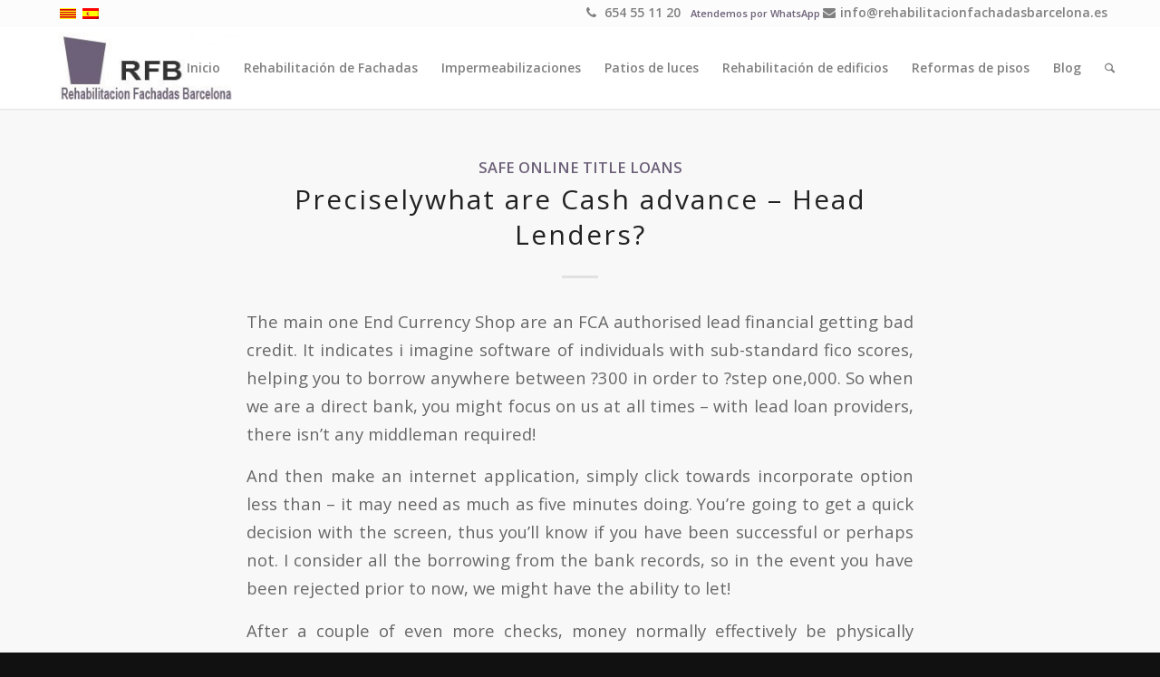

--- FILE ---
content_type: text/html; charset=UTF-8
request_url: https://rehabilitacionfachadasbarcelona.es/blog/category/safe-online-title-loans-2/
body_size: 16988
content:
<!DOCTYPE html>
<html lang="es-ES" prefix="og: http://ogp.me/ns#" class="html_stretched responsive av-preloader-disabled av-default-lightbox  html_header_top html_logo_left html_main_nav_header html_menu_right html_slim html_header_sticky html_header_shrinking_disabled html_header_topbar_active html_mobile_menu_phone html_disabled html_header_searchicon html_content_align_center html_header_unstick_top_disabled html_header_stretch_disabled html_minimal_header html_minimal_header_shadow html_elegant-blog html_entry_id_50929 av-no-preview ">
<head>
<meta charset="UTF-8" />


<!-- mobile setting -->
<meta name="viewport" content="width=device-width, initial-scale=1, maximum-scale=1">

<!-- Scripts/CSS and wp_head hook -->
<title>safe online title loans Archives | Rehabilitación de fachadas en Barcelona</title>
<link rel="alternate" hreflang="es" href="https://rehabilitacionfachadasbarcelona.es/blog/category/safe-online-title-loans-2/" />

<!-- This site is optimized with the Yoast SEO Premium plugin v7.0.3 - https://yoast.com/wordpress/plugins/seo/ -->
<meta name="robots" content="noindex,follow"/>
<meta property="og:locale" content="es_ES" />
<meta property="og:type" content="object" />
<meta property="og:title" content="safe online title loans Archives | Rehabilitación de fachadas en Barcelona" />
<meta property="og:url" content="https://rehabilitacionfachadasbarcelona.es/blog/category/safe-online-title-loans-2/" />
<meta property="og:site_name" content="Rehabilitación de fachadas en Barcelona" />
<script type='application/ld+json'>{"@context":"https:\/\/schema.org","@type":"Organization","url":"https:\/\/rehabilitacionfachadasbarcelona.es\/","sameAs":[],"@id":"#organization","name":"Rehabilitacion Fachadas en Barcelona","logo":"https:\/\/rehabilitacionfachadasbarcelona.es\/wp-content\/uploads\/2014\/01\/logo-rehabilitacion-fachadas-barcelona.jpg"}</script>
<!-- / Yoast SEO Premium plugin. -->

<link rel='dns-prefetch' href='//s0.wp.com' />
<link rel='dns-prefetch' href='//secure.gravatar.com' />
<link rel='dns-prefetch' href='//s.w.org' />
<link rel="alternate" type="application/rss+xml" title="Rehabilitación de fachadas en Barcelona &raquo; Feed" href="https://rehabilitacionfachadasbarcelona.es/feed/" />
<link rel="alternate" type="application/rss+xml" title="Rehabilitación de fachadas en Barcelona &raquo; RSS de los comentarios" href="https://rehabilitacionfachadasbarcelona.es/comments/feed/" />
<link rel="alternate" type="application/rss+xml" title="Rehabilitación de fachadas en Barcelona &raquo; safe online title loans RSS de la categoría" href="https://rehabilitacionfachadasbarcelona.es/blog/category/safe-online-title-loans-2/feed/" />

<!-- google webfont font replacement -->
<link rel='stylesheet' id='avia-google-webfont' href='//fonts.googleapis.com/css?family=Open+Sans:400,600%7CCaveat:400,700' type='text/css' media='all'/> 
		<script type="text/javascript">
			window._wpemojiSettings = {"baseUrl":"https:\/\/s.w.org\/images\/core\/emoji\/11\/72x72\/","ext":".png","svgUrl":"https:\/\/s.w.org\/images\/core\/emoji\/11\/svg\/","svgExt":".svg","source":{"concatemoji":"https:\/\/rehabilitacionfachadasbarcelona.es\/wp-includes\/js\/wp-emoji-release.min.js?ver=4.9.20"}};
			!function(e,a,t){var n,r,o,i=a.createElement("canvas"),p=i.getContext&&i.getContext("2d");function s(e,t){var a=String.fromCharCode;p.clearRect(0,0,i.width,i.height),p.fillText(a.apply(this,e),0,0);e=i.toDataURL();return p.clearRect(0,0,i.width,i.height),p.fillText(a.apply(this,t),0,0),e===i.toDataURL()}function c(e){var t=a.createElement("script");t.src=e,t.defer=t.type="text/javascript",a.getElementsByTagName("head")[0].appendChild(t)}for(o=Array("flag","emoji"),t.supports={everything:!0,everythingExceptFlag:!0},r=0;r<o.length;r++)t.supports[o[r]]=function(e){if(!p||!p.fillText)return!1;switch(p.textBaseline="top",p.font="600 32px Arial",e){case"flag":return s([55356,56826,55356,56819],[55356,56826,8203,55356,56819])?!1:!s([55356,57332,56128,56423,56128,56418,56128,56421,56128,56430,56128,56423,56128,56447],[55356,57332,8203,56128,56423,8203,56128,56418,8203,56128,56421,8203,56128,56430,8203,56128,56423,8203,56128,56447]);case"emoji":return!s([55358,56760,9792,65039],[55358,56760,8203,9792,65039])}return!1}(o[r]),t.supports.everything=t.supports.everything&&t.supports[o[r]],"flag"!==o[r]&&(t.supports.everythingExceptFlag=t.supports.everythingExceptFlag&&t.supports[o[r]]);t.supports.everythingExceptFlag=t.supports.everythingExceptFlag&&!t.supports.flag,t.DOMReady=!1,t.readyCallback=function(){t.DOMReady=!0},t.supports.everything||(n=function(){t.readyCallback()},a.addEventListener?(a.addEventListener("DOMContentLoaded",n,!1),e.addEventListener("load",n,!1)):(e.attachEvent("onload",n),a.attachEvent("onreadystatechange",function(){"complete"===a.readyState&&t.readyCallback()})),(n=t.source||{}).concatemoji?c(n.concatemoji):n.wpemoji&&n.twemoji&&(c(n.twemoji),c(n.wpemoji)))}(window,document,window._wpemojiSettings);
		</script>
		<style type="text/css">
img.wp-smiley,
img.emoji {
	display: inline !important;
	border: none !important;
	box-shadow: none !important;
	height: 1em !important;
	width: 1em !important;
	margin: 0 .07em !important;
	vertical-align: -0.1em !important;
	background: none !important;
	padding: 0 !important;
}
</style>
<link rel='stylesheet' id='dcwp_plugin_admin_dcscf_css-css'  href='https://rehabilitacionfachadasbarcelona.es/wp-content/plugins/slick-contact-forms/css/admin.css?ver=4.9.20' type='text/css' media='all' />
<link rel='stylesheet' id='contact-form-7-css'  href='https://rehabilitacionfachadasbarcelona.es/wp-content/plugins/contact-form-7/includes/css/styles.css?ver=5.1.1' type='text/css' media='all' />
<link rel='stylesheet' id='wpml-legacy-dropdown-0-css'  href='https://rehabilitacionfachadasbarcelona.es/wp-content/plugins/sitepress-multilingual-cms/templates/language-switchers/legacy-dropdown/style.css?ver=1' type='text/css' media='all' />
<style id='wpml-legacy-dropdown-0-inline-css' type='text/css'>
.wpml-ls-statics-shortcode_actions, .wpml-ls-statics-shortcode_actions .wpml-ls-sub-menu, .wpml-ls-statics-shortcode_actions a {border-color:#EEEEEE;}.wpml-ls-statics-shortcode_actions a {color:#444444;background-color:#ffffff;}.wpml-ls-statics-shortcode_actions a:hover,.wpml-ls-statics-shortcode_actions a:focus {color:#000000;background-color:#eeeeee;}.wpml-ls-statics-shortcode_actions .wpml-ls-current-language>a {color:#444444;background-color:#ffffff;}.wpml-ls-statics-shortcode_actions .wpml-ls-current-language:hover>a, .wpml-ls-statics-shortcode_actions .wpml-ls-current-language>a:focus {color:#000000;background-color:#eeeeee;}
</style>
<link rel='stylesheet' id='wpml-legacy-post-translations-0-css'  href='https://rehabilitacionfachadasbarcelona.es/wp-content/plugins/sitepress-multilingual-cms/templates/language-switchers/legacy-post-translations/style.css?ver=1' type='text/css' media='all' />
<style id='wpml-legacy-post-translations-0-inline-css' type='text/css'>
#lang_sel img, #lang_sel_list img, #lang_sel_footer img { display: inline; }
</style>
<link rel='stylesheet' id='avia-wpml-css'  href='https://rehabilitacionfachadasbarcelona.es/wp-content/themes/enfold/config-wpml/wpml-mod.css?ver=4.9.20' type='text/css' media='all' />
<link rel='stylesheet' id='avia-grid-css'  href='https://rehabilitacionfachadasbarcelona.es/wp-content/themes/enfold/css/grid.css?ver=2' type='text/css' media='all' />
<link rel='stylesheet' id='avia-base-css'  href='https://rehabilitacionfachadasbarcelona.es/wp-content/themes/enfold/css/base.css?ver=2' type='text/css' media='all' />
<link rel='stylesheet' id='avia-layout-css'  href='https://rehabilitacionfachadasbarcelona.es/wp-content/themes/enfold/css/layout.css?ver=2' type='text/css' media='all' />
<link rel='stylesheet' id='avia-scs-css'  href='https://rehabilitacionfachadasbarcelona.es/wp-content/themes/enfold/css/shortcodes.css?ver=2' type='text/css' media='all' />
<link rel='stylesheet' id='avia-popup-css-css'  href='https://rehabilitacionfachadasbarcelona.es/wp-content/themes/enfold/js/aviapopup/magnific-popup.css?ver=1' type='text/css' media='screen' />
<link rel='stylesheet' id='avia-media-css'  href='https://rehabilitacionfachadasbarcelona.es/wp-content/themes/enfold/js/mediaelement/skin-1/mediaelementplayer.css?ver=1' type='text/css' media='screen' />
<link rel='stylesheet' id='avia-print-css'  href='https://rehabilitacionfachadasbarcelona.es/wp-content/themes/enfold/css/print.css?ver=1' type='text/css' media='print' />
<link rel='stylesheet' id='avia-dynamic-css'  href='https://rehabilitacionfachadasbarcelona.es/wp-content/uploads/dynamic_avia/enfold_child.css?ver=63f361788a13e' type='text/css' media='all' />
<link rel='stylesheet' id='avia-custom-css'  href='https://rehabilitacionfachadasbarcelona.es/wp-content/themes/enfold/css/custom.css?ver=2' type='text/css' media='all' />
<link rel='stylesheet' id='avia-style-css'  href='https://rehabilitacionfachadasbarcelona.es/wp-content/themes/enfold-child/style.css?ver=2' type='text/css' media='all' />
<link rel='stylesheet' id='jetpack_css-css'  href='https://rehabilitacionfachadasbarcelona.es/wp-content/plugins/jetpack/css/jetpack.css?ver=6.9.2' type='text/css' media='all' />
<script>if (document.location.protocol != "https:") {document.location = document.URL.replace(/^http:/i, "https:");}</script><script type='text/javascript' src='https://rehabilitacionfachadasbarcelona.es/wp-includes/js/jquery/jquery.js?ver=1.12.4'></script>
<script type='text/javascript' src='https://rehabilitacionfachadasbarcelona.es/wp-includes/js/jquery/jquery-migrate.min.js?ver=1.4.1'></script>
<script type='text/javascript' src='https://rehabilitacionfachadasbarcelona.es/wp-content/plugins/slick-contact-forms/js/jquery.slick.contact.1.3.2.js?ver=4.9.20'></script>
<script type='text/javascript' src='https://rehabilitacionfachadasbarcelona.es/wp-content/plugins/sitepress-multilingual-cms/templates/language-switchers/legacy-dropdown/script.js?ver=1'></script>
<script type='text/javascript' src='https://rehabilitacionfachadasbarcelona.es/wp-content/themes/enfold/js/avia-compat.js?ver=2'></script>
<script type='text/javascript'>
var mejsL10n = {"language":"es","strings":{"mejs.install-flash":"Est\u00e1s usando un navegador que no tiene Flash activo o instalado. Por favor, activa el componente del reproductor Flash o descarga la \u00faltima versi\u00f3n desde https:\/\/get.adobe.com\/flashplayer\/","mejs.fullscreen-off":"Salir de pantalla completa","mejs.fullscreen-on":"Ver en pantalla completa","mejs.download-video":"Descargar v\u00eddeo","mejs.fullscreen":"Pantalla completa","mejs.time-jump-forward":["Saltar %1 segundo hacia adelante","Salta hacia adelante %1 segundos"],"mejs.loop":"Alternar bucle","mejs.play":"Reproducir","mejs.pause":"Pausa","mejs.close":"Cerrar","mejs.time-slider":"Control de tiempo","mejs.time-help-text":"Usa las teclas de direcci\u00f3n izquierda\/derecha para avanzar un segundo, y las flechas arriba\/abajo para avanzar diez segundos.","mejs.time-skip-back":["Saltar atr\u00e1s 1 segundo","Retroceder %1 segundos"],"mejs.captions-subtitles":"Pies de foto \/ Subt\u00edtulos","mejs.captions-chapters":"Cap\u00edtulos","mejs.none":"Ninguna","mejs.mute-toggle":"Desactivar sonido","mejs.volume-help-text":"Utiliza las teclas de flecha arriba\/abajo para aumentar o disminuir el volumen.","mejs.unmute":"Activar sonido","mejs.mute":"Silenciar","mejs.volume-slider":"Control de volumen","mejs.video-player":"Reproductor de v\u00eddeo","mejs.audio-player":"Reproductor de audio","mejs.ad-skip":"Saltar anuncio","mejs.ad-skip-info":["Saltar en 1 segundo","Saltar en %1 segundos"],"mejs.source-chooser":"Selector de origen","mejs.stop":"Parar","mejs.speed-rate":"Tasa de velocidad","mejs.live-broadcast":"Transmisi\u00f3n en vivo","mejs.afrikaans":"Africano","mejs.albanian":"Albano","mejs.arabic":"\u00c1rabe","mejs.belarusian":"Bielorruso","mejs.bulgarian":"B\u00falgaro","mejs.catalan":"Catal\u00e1n","mejs.chinese":"Chino","mejs.chinese-simplified":"Chino (Simplificado)","mejs.chinese-traditional":"Chino (Tradicional)","mejs.croatian":"Croata","mejs.czech":"Checo","mejs.danish":"Dan\u00e9s","mejs.dutch":"Neerland\u00e9s","mejs.english":"Ingl\u00e9s","mejs.estonian":"Estonio","mejs.filipino":"Filipino","mejs.finnish":"Fin\u00e9s","mejs.french":"Franc\u00e9s","mejs.galician":"Gallego","mejs.german":"Alem\u00e1n","mejs.greek":"Griego","mejs.haitian-creole":"Creole haitiano","mejs.hebrew":"Hebreo","mejs.hindi":"Indio","mejs.hungarian":"H\u00fangaro","mejs.icelandic":"Island\u00e9s","mejs.indonesian":"Indonesio","mejs.irish":"Irland\u00e9s","mejs.italian":"Italiano","mejs.japanese":"Japon\u00e9s","mejs.korean":"Coreano","mejs.latvian":"Let\u00f3n","mejs.lithuanian":"Lituano","mejs.macedonian":"Macedonio","mejs.malay":"Malayo","mejs.maltese":"Malt\u00e9s","mejs.norwegian":"Noruego","mejs.persian":"Persa","mejs.polish":"Polaco","mejs.portuguese":"Portugu\u00e9s","mejs.romanian":"Rumano","mejs.russian":"Ruso","mejs.serbian":"Serbio","mejs.slovak":"Eslovaco","mejs.slovenian":"Esloveno","mejs.spanish":"Espa\u00f1ol","mejs.swahili":"Swahili","mejs.swedish":"Sueco","mejs.tagalog":"Tagalo","mejs.thai":"Thai","mejs.turkish":"Turco","mejs.ukrainian":"Ukraniano","mejs.vietnamese":"Vietnamita","mejs.welsh":"Gal\u00e9s","mejs.yiddish":"Yiddish"}};
</script>
<script type='text/javascript' src='https://rehabilitacionfachadasbarcelona.es/wp-includes/js/mediaelement/mediaelement-and-player.min.js?ver=4.2.6-78496d1'></script>
<script type='text/javascript' src='https://rehabilitacionfachadasbarcelona.es/wp-includes/js/mediaelement/mediaelement-migrate.min.js?ver=4.9.20'></script>
<script type='text/javascript'>
/* <![CDATA[ */
var _wpmejsSettings = {"pluginPath":"\/wp-includes\/js\/mediaelement\/","classPrefix":"mejs-","stretching":"responsive"};
/* ]]> */
</script>
<link rel='https://api.w.org/' href='https://rehabilitacionfachadasbarcelona.es/wp-json/' />
<link rel="EditURI" type="application/rsd+xml" title="RSD" href="https://rehabilitacionfachadasbarcelona.es/xmlrpc.php?rsd" />
<link rel="wlwmanifest" type="application/wlwmanifest+xml" href="https://rehabilitacionfachadasbarcelona.es/wp-includes/wlwmanifest.xml" /> 
<meta name="generator" content="WordPress 4.9.20" />
<meta name="generator" content="WPML ver:3.6.3 stt:8,2;" />

<link rel='dns-prefetch' href='//v0.wordpress.com'/>
<link rel='dns-prefetch' href='//i0.wp.com'/>
<link rel='dns-prefetch' href='//i1.wp.com'/>
<link rel='dns-prefetch' href='//i2.wp.com'/>
<style type='text/css'>img#wpstats{display:none}</style><link rel="profile" href="https://gmpg.org/xfn/11" />
<link rel="alternate" type="application/rss+xml" title="Rehabilitación de fachadas en Barcelona RSS2 Feed" href="https://rehabilitacionfachadasbarcelona.es/feed/" />
<link rel="pingback" href="https://rehabilitacionfachadasbarcelona.es/xmlrpc.php" />
<!--[if lt IE 9]><script src="https://rehabilitacionfachadasbarcelona.es/wp-content/themes/enfold/js/html5shiv.js"></script><![endif]-->

		<style type="text/css">.recentcomments a{display:inline !important;padding:0 !important;margin:0 !important;}</style>
		<link rel="icon" href="https://i0.wp.com/rehabilitacionfachadasbarcelona.es/wp-content/uploads/2014/01/logo-rehabilitacion-fachadas-barcelona.jpg?fit=32%2C11&#038;ssl=1" sizes="32x32" />
<link rel="icon" href="https://i0.wp.com/rehabilitacionfachadasbarcelona.es/wp-content/uploads/2014/01/logo-rehabilitacion-fachadas-barcelona.jpg?fit=192%2C68&#038;ssl=1" sizes="192x192" />
<link rel="apple-touch-icon-precomposed" href="https://i0.wp.com/rehabilitacionfachadasbarcelona.es/wp-content/uploads/2014/01/logo-rehabilitacion-fachadas-barcelona.jpg?fit=180%2C64&#038;ssl=1" />
<meta name="msapplication-TileImage" content="https://i0.wp.com/rehabilitacionfachadasbarcelona.es/wp-content/uploads/2014/01/logo-rehabilitacion-fachadas-barcelona.jpg?fit=240%2C85&#038;ssl=1" />


<!--
Debugging Info for Theme support: 

Theme: Enfold
Version: 4.0.5
Installed: enfold
AviaFramework Version: 4.6
AviaBuilder Version: 0.9.5
- - - - - - - - - - -
ChildTheme: Enfold Child
ChildTheme Version: 1.0
ChildTheme Installed: enfold

ML:512-PU:20-PLA:15
WP:4.9.20
Updates: disabled
-->

<style type='text/css'>
@font-face {font-family: 'entypo-fontello'; font-weight: normal; font-style: normal;
src: url('https://rehabilitacionfachadasbarcelona.es/wp-content/themes/enfold/config-templatebuilder/avia-template-builder/assets/fonts/entypo-fontello.eot?v=3');
src: url('https://rehabilitacionfachadasbarcelona.es/wp-content/themes/enfold/config-templatebuilder/avia-template-builder/assets/fonts/entypo-fontello.eot?v=3#iefix') format('embedded-opentype'), 
url('https://rehabilitacionfachadasbarcelona.es/wp-content/themes/enfold/config-templatebuilder/avia-template-builder/assets/fonts/entypo-fontello.woff?v=3') format('woff'), 
url('https://rehabilitacionfachadasbarcelona.es/wp-content/themes/enfold/config-templatebuilder/avia-template-builder/assets/fonts/entypo-fontello.ttf?v=3') format('truetype'), 
url('https://rehabilitacionfachadasbarcelona.es/wp-content/themes/enfold/config-templatebuilder/avia-template-builder/assets/fonts/entypo-fontello.svg?v=3#entypo-fontello') format('svg');
} #top .avia-font-entypo-fontello, body .avia-font-entypo-fontello, html body [data-av_iconfont='entypo-fontello']:before{ font-family: 'entypo-fontello'; }

@font-face {font-family: 'lifestyles'; font-weight: normal; font-style: normal;
src: url('https://rehabilitacionfachadasbarcelona.es/wp-content/uploads/avia_fonts/lifestyles/lifestyles.eot');
src: url('https://rehabilitacionfachadasbarcelona.es/wp-content/uploads/avia_fonts/lifestyles/lifestyles.eot?#iefix') format('embedded-opentype'), 
url('https://rehabilitacionfachadasbarcelona.es/wp-content/uploads/avia_fonts/lifestyles/lifestyles.woff') format('woff'), 
url('https://rehabilitacionfachadasbarcelona.es/wp-content/uploads/avia_fonts/lifestyles/lifestyles.ttf') format('truetype'), 
url('https://rehabilitacionfachadasbarcelona.es/wp-content/uploads/avia_fonts/lifestyles/lifestyles.svg#lifestyles') format('svg');
} #top .avia-font-lifestyles, body .avia-font-lifestyles, html body [data-av_iconfont='lifestyles']:before{ font-family: 'lifestyles'; }
</style><link rel="stylesheet" href="https://maxcdn.bootstrapcdn.com/font-awesome/4.3.0/css/font-awesome.min.css">
	
<!-- Global site tag (gtag.js) - Google Analytics -->
<script async src="https://www.googletagmanager.com/gtag/js?id=UA-135474721-1"></script>
<script>
  window.dataLayer = window.dataLayer || [];
  function gtag(){dataLayer.push(arguments);}
  gtag('js', new Date());

  gtag('config', 'UA-135474721-1');
</script>

<script type='text/javascript' src='https://s3-eu-west-1.amazonaws.com/gandalf-optimiza/gandalf.js?ver=1.0.0'></script>	
	
	<script type='application/ld+json'> 
{
  "@context": "http://www.schema.org",
  "@type": "HomeAndConstructionBusiness",
  "name": "Rehabilitación Fachadas Barcelona - RFB",
  "url": "https://rehabilitacionfachadasbarcelona.es/",
  "logo": "https://rehabilitacionfachadasbarcelona.es/wp-content/uploads/2017/04/logo-rehabilitacionbarcelona-1.jpg",
  "image": "https://rehabilitacionfachadasbarcelona.es/wp-content/uploads/2016/05/rehabilitacion-fachadas-barcelona-1.jpg",
  "description": "RFB cuenta con los mejores especialistas del sector para la rebilitación de estructuras y de fachadas de cualquier tipo. Servicios al mejor precio",
  "address": {
    "@type": "PostalAddress",
    "addressLocality": "Barcelona",
    "addressRegion": "Barcelona",
    "addressCountry": "Spain"
  },
     "telephone": "652 538 190",
    "email": "info@rehabilitacionfachadasbarcelona.es"
  }
}
 </script>
	
	
</head>




<body data-rsssl=1 id="top" class="archive category category-safe-online-title-loans-2 category-2999 stretched open_sans " itemscope="itemscope" itemtype="https://schema.org/WebPage" >

	
	<div id='wrap_all'>

	
<header id='header' class='all_colors header_color light_bg_color  av_header_top av_logo_left av_main_nav_header av_menu_right av_slim av_header_sticky av_header_shrinking_disabled av_header_stretch_disabled av_mobile_menu_phone av_header_searchicon av_header_unstick_top_disabled av_minimal_header av_minimal_header_shadow av_bottom_nav_disabled  av_alternate_logo_active av_header_border_disabled'  role="banner" itemscope="itemscope" itemtype="https://schema.org/WPHeader" >

<a id="advanced_menu_toggle" href="#" aria-hidden='true' data-av_icon='' data-av_iconfont='entypo-fontello'></a><a id="advanced_menu_hide" href="#" 	aria-hidden='true' data-av_icon='' data-av_iconfont='entypo-fontello'></a>		<div id='header_meta' class='container_wrap container_wrap_meta  av_phone_active_right av_extra_header_active av_entry_id_50929'>
		
			      <div class='container'>
			      <nav class='sub_menu'  role="navigation" itemscope="itemscope" itemtype="https://schema.org/SiteNavigationElement" ><ul class='avia_wpml_language_switch avia_wpml_language_switch_extra'><li class='language_ca '><a href='https://rehabilitacionfachadasbarcelona.es/ca/'>	<span class='language_flag'><img title='Català' src='https://rehabilitacionfachadasbarcelona.es/wp-content/plugins/sitepress-multilingual-cms/res/flags/ca.png' alt='Català' /></span>	<span class='language_native'>Català</span>	<span class='language_translated'>Catalán</span>	<span class='language_code'>ca</span></a></li><li class='language_es avia_current_lang'><a href='https://rehabilitacionfachadasbarcelona.es/blog/category/safe-online-title-loans-2/'>	<span class='language_flag'><img title='Español' src='https://rehabilitacionfachadasbarcelona.es/wp-content/plugins/sitepress-multilingual-cms/res/flags/es.png' alt='Español' /></span>	<span class='language_native'>Español</span>	<span class='language_translated'>Español</span>	<span class='language_code'>es</span></a></li></ul></nav><div class='phone-info '><span><a href="tel:654551120"><i class="fa fa-phone"></i> 654 55 11 20</a> <b>Atendemos por WhatsApp</b> <a href="mailto:info@rehabilitacionfachadasbarcelona.es"> <i class="fa fa-envelope"></i>info@rehabilitacionfachadasbarcelona.es</a></span></div>			      </div>
		</div>

		<div  id='header_main' class='container_wrap container_wrap_logo'>
	
        <div class='container av-logo-container'><div class='inner-container'><strong class='logo'><a href='https://rehabilitacionfachadasbarcelona.es/'><img height='100' width='300' src='https://rehabilitacionfachadasbarcelona.es/wp-content/uploads/2017/04/logo-rehabilitacionbarcelona-1.jpg' alt='Rehabilitación de fachadas en Barcelona' /></a></strong><nav class='main_menu' data-selectname='Selecciona una página'  role="navigation" itemscope="itemscope" itemtype="https://schema.org/SiteNavigationElement" ><div class="avia-menu av-main-nav-wrap"><ul id="avia-menu" class="menu av-main-nav"><li id="menu-item-33" class="menu-item menu-item-type-custom menu-item-object-custom menu-item-home menu-item-top-level menu-item-top-level-1"><a title="Rehabilitacion Fachadas Barcelona" href="https://rehabilitacionfachadasbarcelona.es/" itemprop="url"><span class="avia-bullet"></span><span class="avia-menu-text">Inicio</span><span class="avia-menu-fx"><span class="avia-arrow-wrap"><span class="avia-arrow"></span></span></span></a></li>
<li id="menu-item-106" class="menu-item menu-item-type-post_type menu-item-object-page menu-item-top-level menu-item-top-level-2"><a title="Rehabilitación de Fachadas en Barcelona" href="https://rehabilitacionfachadasbarcelona.es/fachadas/" itemprop="url"><span class="avia-bullet"></span><span class="avia-menu-text">Rehabilitación de Fachadas</span><span class="avia-menu-fx"><span class="avia-arrow-wrap"><span class="avia-arrow"></span></span></span></a></li>
<li id="menu-item-399" class="menu-item menu-item-type-post_type menu-item-object-page menu-item-has-children menu-item-top-level menu-item-top-level-3"><a title="Impermeabilizaciones Barcelona" href="https://rehabilitacionfachadasbarcelona.es/impermeabilizaciones-barcelona/" itemprop="url"><span class="avia-bullet"></span><span class="avia-menu-text">Impermeabilizaciones</span><span class="avia-menu-fx"><span class="avia-arrow-wrap"><span class="avia-arrow"></span></span></span></a>


<ul class="sub-menu">
	<li id="menu-item-105" class="menu-item menu-item-type-post_type menu-item-object-page"><a href="https://rehabilitacionfachadasbarcelona.es/impermeabilizaciones-barcelona/terrados-y-cubiertas/" itemprop="url"><span class="avia-bullet"></span><span class="avia-menu-text">Terrados y cubiertas</span></a></li>
	<li id="menu-item-104" class="menu-item menu-item-type-post_type menu-item-object-page"><a href="https://rehabilitacionfachadasbarcelona.es/impermeabilizaciones-barcelona/aislamientos/" itemprop="url"><span class="avia-bullet"></span><span class="avia-menu-text">Aislamientos térmicos y acústicos</span></a></li>
</ul>
</li>
<li id="menu-item-99" class="menu-item menu-item-type-post_type menu-item-object-page menu-item-has-children menu-item-top-level menu-item-top-level-4"><a title="Pintura de patios de luces en Barcelona" href="https://rehabilitacionfachadasbarcelona.es/pintura-patios-de-luces/" itemprop="url"><span class="avia-bullet"></span><span class="avia-menu-text">Patios de luces</span><span class="avia-menu-fx"><span class="avia-arrow-wrap"><span class="avia-arrow"></span></span></span></a>


<ul class="sub-menu">
	<li id="menu-item-101" class="menu-item menu-item-type-post_type menu-item-object-page"><a href="https://rehabilitacionfachadasbarcelona.es/pintura-patios-de-luces/bajantes-y-desagues/" itemprop="url"><span class="avia-bullet"></span><span class="avia-menu-text">Cambio de bajantes</span></a></li>
	<li id="menu-item-206" class="menu-item menu-item-type-post_type menu-item-object-page"><a href="https://rehabilitacionfachadasbarcelona.es/pintura-patios-de-luces/claraboyas/" itemprop="url"><span class="avia-bullet"></span><span class="avia-menu-text">Instalación de claraboyas</span></a></li>
	<li id="menu-item-100" class="menu-item menu-item-type-post_type menu-item-object-page"><a href="https://rehabilitacionfachadasbarcelona.es/pintura-patios-de-luces/salidas-de-humo/" itemprop="url"><span class="avia-bullet"></span><span class="avia-menu-text">Salidas de humos</span></a></li>
</ul>
</li>
<li id="menu-item-96" class="menu-item menu-item-type-post_type menu-item-object-page menu-item-has-children menu-item-top-level menu-item-top-level-5"><a href="https://rehabilitacionfachadasbarcelona.es/rehabilitacion-de-edificios/" itemprop="url"><span class="avia-bullet"></span><span class="avia-menu-text">Rehabilitación de edificios</span><span class="avia-menu-fx"><span class="avia-arrow-wrap"><span class="avia-arrow"></span></span></span></a>


<ul class="sub-menu">
	<li id="menu-item-98" class="menu-item menu-item-type-post_type menu-item-object-page"><a href="https://rehabilitacionfachadasbarcelona.es/rehabilitacion-de-edificios/reforma-de-escaleras/" itemprop="url"><span class="avia-bullet"></span><span class="avia-menu-text">Reforma de Escaleras y vestíbulos</span></a></li>
	<li id="menu-item-124" class="menu-item menu-item-type-post_type menu-item-object-page"><a href="https://rehabilitacionfachadasbarcelona.es/rehabilitacion-de-edificios/ite/" itemprop="url"><span class="avia-bullet"></span><span class="avia-menu-text">ITE Barcelona</span></a></li>
	<li id="menu-item-259" class="menu-item menu-item-type-post_type menu-item-object-page"><a href="https://rehabilitacionfachadasbarcelona.es/rehabilitacion-de-edificios/legalizacion-instalaciones-electricas-edificios-antiguo/" itemprop="url"><span class="avia-bullet"></span><span class="avia-menu-text">Legalización de instalaciones eléctricas</span></a></li>
	<li id="menu-item-97" class="menu-item menu-item-type-post_type menu-item-object-page"><a href="https://rehabilitacionfachadasbarcelona.es/rehabilitacion-de-edificios/instalaciones/" itemprop="url"><span class="avia-bullet"></span><span class="avia-menu-text">Instalaciones eléctricas, agua y gas</span></a></li>
</ul>
</li>
<li id="menu-item-785" class="menu-item menu-item-type-post_type menu-item-object-page menu-item-top-level menu-item-top-level-6"><a href="https://rehabilitacionfachadasbarcelona.es/reforma-de-pisos-en-barcelona/" itemprop="url"><span class="avia-bullet"></span><span class="avia-menu-text">Reformas de pisos</span><span class="avia-menu-fx"><span class="avia-arrow-wrap"><span class="avia-arrow"></span></span></span></a></li>
<li id="menu-item-233" class="menu-item menu-item-type-post_type menu-item-object-page menu-item-top-level menu-item-top-level-7"><a href="https://rehabilitacionfachadasbarcelona.es/blog/" itemprop="url"><span class="avia-bullet"></span><span class="avia-menu-text">Blog</span><span class="avia-menu-fx"><span class="avia-arrow-wrap"><span class="avia-arrow"></span></span></span></a></li>
<li id="menu-item-search" class="noMobile menu-item menu-item-search-dropdown menu-item-avia-special">
							<a href="?s=" data-avia-search-tooltip="

&lt;form action=&quot;https://rehabilitacionfachadasbarcelona.es/&quot; id=&quot;searchform&quot; method=&quot;get&quot; class=&quot;&quot;&gt;
	&lt;div&gt;
		&lt;input type=&quot;submit&quot; value=&quot;&quot; id=&quot;searchsubmit&quot; class=&quot;button avia-font-entypo-fontello&quot; /&gt;
		&lt;input type=&quot;text&quot; id=&quot;s&quot; name=&quot;s&quot; value=&quot;&quot; placeholder='Buscar' /&gt;
			&lt;/div&gt;
&lt;/form&gt;" aria-hidden='true' data-av_icon='' data-av_iconfont='entypo-fontello'><span class="avia_hidden_link_text">Buscar</span></a>
	        		   </li></ul></div></nav></div> </div> 
		<!-- end container_wrap-->
		</div>
		
		<div class='header_bg'></div>

<!-- end header -->
</header>
		
	<div id='main' class='all_colors' data-scroll-offset='88'>

	
		<div class='container_wrap container_wrap_first main_color fullsize'>

			<div class='container template-blog '>

				<main class='content av-content-full alpha units'  role="main" itemprop="mainContentOfPage" itemscope="itemscope" itemtype="https://schema.org/Blog" >
					
					                    

                    <article class='post-entry post-entry-type-standard post-entry-50929 post-loop-1 post-parity-odd custom  post-50929 post type-post status-publish format-standard hentry category-safe-online-title-loans-2'  itemscope="itemscope" itemtype="https://schema.org/BlogPosting" itemprop="blogPost" ><div class='blog-meta'></div><div class='entry-content-wrapper clearfix standard-content'><header class="entry-content-header"><span class="blog-categories minor-meta"><a href="https://rehabilitacionfachadasbarcelona.es/blog/category/safe-online-title-loans-2/" rel="tag">safe online title loans</a> </span><h2 class='post-title entry-title'  itemprop="headline" >	<a href='https://rehabilitacionfachadasbarcelona.es/blog/preciselywhat-are-cash-advance-head-lenders-2/' rel='bookmark' title='Enlace permanente: Preciselywhat are Cash advance – Head Lenders?'>Preciselywhat are Cash advance – Head Lenders?			<span class='post-format-icon minor-meta'></span>	</a></h2><span class="av-vertical-delimiter"></span><div class="entry-content"  itemprop="text" ><p><title>Preciselywhat are Cash advance – Head Lenders?</title></p>
<p>The main one End Currency Shop are an FCA authorised lead financial getting bad credit. It indicates i imagine software of individuals with sub-standard fico scores, helping you to borrow anywhere between ?300 in order to ?step one,000. So when we are a direct bank, you might focus on us at all times – with lead loan providers, there isn&#8217;t any middleman required!</p>
<p>And then make an internet application, simply click towards incorporate option less than – it may need as much as five minutes doing. You&#8217;re going to get a quick decision with the screen, thus you&#8217;ll know if you have been successful or perhaps not. I consider all the borrowing from the bank records, so in the event you have been rejected prior to now, we might have the ability to let!</p>
<p>After a couple of even more checks, money normally effectively be physically taken to your finances – we try to import the borrowed funds the same day you implement. And as we&#8217;re a primary lender, there are no costs for applying.</p>
<h2>What&#8217;s a primary lender?</h2>
<p>Usually the one Avoid Money Shop is a primary lender that gives an alternative to cash advance. We process the job and you can, shortly after approved, import the funds into bank account. You may have peace of mind knowing that you’re dealing with that dependent team plus information take place securely and you will safely.</p>
<p>Founded in the 2002, we have become perhaps one of the most depending currency loan providers inside the the uk and they are fully authorised by the Financial Perform Power with an effective dedication to in charge lending and you may managing customers rather. <a href="https://rehabilitacionfachadasbarcelona.es/blog/preciselywhat-are-cash-advance-head-lenders-2/" class="more-link">Leer más<span class="more-link-arrow"></span></a></p>
</div><span class='post-meta-infos'><time class='date-container minor-meta updated' >10/07/2023</time><span class='text-sep text-sep-date'>/</span><span class='comment-container minor-meta'><a href="https://rehabilitacionfachadasbarcelona.es/blog/preciselywhat-are-cash-advance-head-lenders-2/#respond" class="comments-link" >0 Comentarios</a></span><span class='text-sep text-sep-comment'>/</span><span class="blog-author minor-meta">por <span class="entry-author-link" ><span class="vcard author"><span class="fn"><a href="https://rehabilitacionfachadasbarcelona.es/blog/author/optimiza/" title="Entradas de optimiza" rel="author">optimiza</a></span></span></span></span></span></header><footer class="entry-footer"></footer><div class='post_delimiter'></div></div><div class='post_author_timeline'></div><span class='hidden'>
			<span class='av-structured-data'  itemscope="itemscope" itemtype="https://schema.org/ImageObject"  itemprop='image'>
					   <span itemprop='url' >https://rehabilitacionfachadasbarcelona.es/wp-content/uploads/2017/04/logo-rehabilitacionbarcelona-1.jpg</span>
					   <span itemprop='height' >0</span>
					   <span itemprop='width' >0</span>
				  </span><span class='av-structured-data'  itemprop="publisher" itemtype="https://schema.org/Organization" itemscope="itemscope" >
				<span itemprop='name'>optimiza</span>
				<span itemprop='logo' itemscope itemtype='http://schema.org/ImageObject'>
				   <span itemprop='url'>https://rehabilitacionfachadasbarcelona.es/wp-content/uploads/2017/04/logo-rehabilitacionbarcelona-1.jpg</span>
				 </span>
			  </span><span class='av-structured-data'  itemprop="author" itemscope="itemscope" itemtype="https://schema.org/Person" ><span itemprop='name'>optimiza</span></span><span class='av-structured-data'  itemprop="datePublished" datetime="2023-07-10T10:50:46+00:00" >2023-07-10 10:50:46</span><span class='av-structured-data'  itemprop="dateModified" itemtype="https://schema.org/dateModified" >2023-07-10 11:01:32</span><span class='av-structured-data'  itemprop="mainEntityOfPage" itemtype="https://schema.org/mainEntityOfPage" ><span itemprop='name'>Preciselywhat are Cash advance – Head Lenders?</span></span></span></article><article class='post-entry post-entry-type-standard post-entry-41750 post-loop-2 post-parity-even custom  post-41750 post type-post status-publish format-standard hentry category-safe-online-title-loans-2'  itemscope="itemscope" itemtype="https://schema.org/BlogPosting" itemprop="blogPost" ><div class='blog-meta'></div><div class='entry-content-wrapper clearfix standard-content'><header class="entry-content-header"><span class="blog-categories minor-meta"><a href="https://rehabilitacionfachadasbarcelona.es/blog/category/safe-online-title-loans-2/" rel="tag">safe online title loans</a> </span><h2 class='post-title entry-title'  itemprop="headline" >	<a href='https://rehabilitacionfachadasbarcelona.es/blog/6-payday-loans-debt-relief-solutions-approaches-to/' rel='bookmark' title='Enlace permanente: 6 Payday loans Debt relief Solutions: Approaches to Look after Payday cash'>6 Payday loans Debt relief Solutions: Approaches to Look after Payday cash			<span class='post-format-icon minor-meta'></span>	</a></h2><span class="av-vertical-delimiter"></span><div class="entry-content"  itemprop="text" ><p><title>6 Payday loans Debt relief Solutions: Approaches to Look after Payday cash</title></p>
<p>From inside the Canada, for the past year, internet sites looks for payday loans was growing. It outnumber looks for all other sorts of financing as well as mortgage loans, college loans, consolidation money, and you will auto loans. Yet not, since you have most likely read, a quick payday loan try problematic organization.</p>
<p>Pay day loan, also known as a wage advance, try a quick fix which can be very high chance. Why he could be very popular comes from the size and you can the means to access. Cash advance are to have a small <a href="https://safepaydayloanstoday.com/title-loans-nm/">https://safepaydayloanstoday.com/title-loans-nm/</a> amount, he or she is very very easy to be eligible for and you ensure you get your money straight away.</p>
<p>When you get your own paycheck you then repay the mortgage. Sounds a great correct? Not very quick, there&#8217;s a giant hook. This type of financing provides an average of eight hundred% inside appeal.</p>
<p>He is sold just like the cash advances you can aquire when you look at the a keen disaster when deciding to take you courtesy up until pay-day. But not, the majority of people become to get influenced by such payday loans to make stops satisfy. They causes a shrinking paycheck. Monthly you really have smaller to pay until eventually, the borrowed funds is the sized a whole paycheck. Most men and women have already been stuck within upward spiral of debt.</p>
<p>These companies is actually non-bank lenders in addition they target brand new economically vulnerable one of neighborhood. <a href="https://rehabilitacionfachadasbarcelona.es/blog/6-payday-loans-debt-relief-solutions-approaches-to/" class="more-link">Leer más<span class="more-link-arrow"></span></a></p>
</div><span class='post-meta-infos'><time class='date-container minor-meta updated' >07/06/2023</time><span class='text-sep text-sep-date'>/</span><span class='comment-container minor-meta'><a href="https://rehabilitacionfachadasbarcelona.es/blog/6-payday-loans-debt-relief-solutions-approaches-to/#respond" class="comments-link" >0 Comentarios</a></span><span class='text-sep text-sep-comment'>/</span><span class="blog-author minor-meta">por <span class="entry-author-link" ><span class="vcard author"><span class="fn"><a href="https://rehabilitacionfachadasbarcelona.es/blog/author/optimiza/" title="Entradas de optimiza" rel="author">optimiza</a></span></span></span></span></span></header><footer class="entry-footer"></footer><div class='post_delimiter'></div></div><div class='post_author_timeline'></div><span class='hidden'>
			<span class='av-structured-data'  itemscope="itemscope" itemtype="https://schema.org/ImageObject"  itemprop='image'>
					   <span itemprop='url' >https://rehabilitacionfachadasbarcelona.es/wp-content/uploads/2017/04/logo-rehabilitacionbarcelona-1.jpg</span>
					   <span itemprop='height' >0</span>
					   <span itemprop='width' >0</span>
				  </span><span class='av-structured-data'  itemprop="publisher" itemtype="https://schema.org/Organization" itemscope="itemscope" >
				<span itemprop='name'>optimiza</span>
				<span itemprop='logo' itemscope itemtype='http://schema.org/ImageObject'>
				   <span itemprop='url'>https://rehabilitacionfachadasbarcelona.es/wp-content/uploads/2017/04/logo-rehabilitacionbarcelona-1.jpg</span>
				 </span>
			  </span><span class='av-structured-data'  itemprop="author" itemscope="itemscope" itemtype="https://schema.org/Person" ><span itemprop='name'>optimiza</span></span><span class='av-structured-data'  itemprop="datePublished" datetime="2023-06-07T04:22:02+00:00" >2023-06-07 04:22:02</span><span class='av-structured-data'  itemprop="dateModified" itemtype="https://schema.org/dateModified" >2023-06-07 04:32:47</span><span class='av-structured-data'  itemprop="mainEntityOfPage" itemtype="https://schema.org/mainEntityOfPage" ><span itemprop='name'>6 Payday loans Debt relief Solutions: Approaches to Look after Payday cash</span></span></span></article><article class='post-entry post-entry-type-standard post-entry-32161 post-loop-3 post-parity-odd custom  post-32161 post type-post status-publish format-standard hentry category-safe-online-title-loans-2'  itemscope="itemscope" itemtype="https://schema.org/BlogPosting" itemprop="blogPost" ><div class='blog-meta'></div><div class='entry-content-wrapper clearfix standard-content'><header class="entry-content-header"><span class="blog-categories minor-meta"><a href="https://rehabilitacionfachadasbarcelona.es/blog/category/safe-online-title-loans-2/" rel="tag">safe online title loans</a> </span><h2 class='post-title entry-title'  itemprop="headline" >	<a href='https://rehabilitacionfachadasbarcelona.es/blog/when-pay-day-loan-perish-another-thing-is-just/' rel='bookmark' title='Enlace permanente: When Pay day loan Perish, Another thing Is just about to Replace Them'>When Pay day loan Perish, Another thing Is just about to Replace Them			<span class='post-format-icon minor-meta'></span>	</a></h2><span class="av-vertical-delimiter"></span><div class="entry-content"  itemprop="text" ><p><title>When Pay day loan Perish, Another thing Is just about to Replace Them</title></p>
<h2>Solving one to disease, if you are ensuring that the new predatory financing solutions try not to pop up, usually slip on economic world and state legislators-that have struggled previously to guard financially vulnerable People in the us</h2>
<p>Consistently, the term really directly associated with the pay day loan could have been predatory. These fund was derided not merely based on how costly they try, or the way they tend to push individuals into some repeated finance, and also on account of which they target: terrible and fraction people with few other banking choice. The legislation released because of the User Economic Safety Bureau it times tend to certainly suppress the production quite hazardous and you can really-identified types from cash advance: short in count, stuffed with costs, which have installment attacks regarding not totally all months.</p>
<p>Nevertheless the statutes will perform nothing to deal with one other front of your disease: consumers&#8217; need for brief, punctual, easy-to-obtain finance.</p>
<p>The newest CFPB pay-day laws focus on payday and you may automobile-label fund that require fees inside the faster forty five weeks otherwise less. One of the fine print, new laws and regulations wanted lenders and then make particularly financing to assess a good borrower&#8217;s capability to pay-off (considering activities for example earnings and houses can cost you), set constraints about how repeatedly a borrower can rollover an excellent mortgage, and steer clear of loan providers out-of continually seeking to immediately debit away from an excellent borrower&#8217;s membership. Together, the rules can assist suppress several of the most abusive and unsafe strategies in terms of brief, short-identity loans. <a href="https://rehabilitacionfachadasbarcelona.es/blog/when-pay-day-loan-perish-another-thing-is-just/" class="more-link">Leer más<span class="more-link-arrow"></span></a></p>
</div><span class='post-meta-infos'><time class='date-container minor-meta updated' >17/05/2023</time><span class='text-sep text-sep-date'>/</span><span class='comment-container minor-meta'><a href="https://rehabilitacionfachadasbarcelona.es/blog/when-pay-day-loan-perish-another-thing-is-just/#respond" class="comments-link" >0 Comentarios</a></span><span class='text-sep text-sep-comment'>/</span><span class="blog-author minor-meta">por <span class="entry-author-link" ><span class="vcard author"><span class="fn"><a href="https://rehabilitacionfachadasbarcelona.es/blog/author/optimiza/" title="Entradas de optimiza" rel="author">optimiza</a></span></span></span></span></span></header><footer class="entry-footer"></footer><div class='post_delimiter'></div></div><div class='post_author_timeline'></div><span class='hidden'>
			<span class='av-structured-data'  itemscope="itemscope" itemtype="https://schema.org/ImageObject"  itemprop='image'>
					   <span itemprop='url' >https://rehabilitacionfachadasbarcelona.es/wp-content/uploads/2017/04/logo-rehabilitacionbarcelona-1.jpg</span>
					   <span itemprop='height' >0</span>
					   <span itemprop='width' >0</span>
				  </span><span class='av-structured-data'  itemprop="publisher" itemtype="https://schema.org/Organization" itemscope="itemscope" >
				<span itemprop='name'>optimiza</span>
				<span itemprop='logo' itemscope itemtype='http://schema.org/ImageObject'>
				   <span itemprop='url'>https://rehabilitacionfachadasbarcelona.es/wp-content/uploads/2017/04/logo-rehabilitacionbarcelona-1.jpg</span>
				 </span>
			  </span><span class='av-structured-data'  itemprop="author" itemscope="itemscope" itemtype="https://schema.org/Person" ><span itemprop='name'>optimiza</span></span><span class='av-structured-data'  itemprop="datePublished" datetime="2023-05-17T15:28:53+00:00" >2023-05-17 15:28:53</span><span class='av-structured-data'  itemprop="dateModified" itemtype="https://schema.org/dateModified" >2023-05-17 15:39:43</span><span class='av-structured-data'  itemprop="mainEntityOfPage" itemtype="https://schema.org/mainEntityOfPage" ><span itemprop='name'>When Pay day loan Perish, Another thing Is just about to Replace Them</span></span></span></article><article class='post-entry post-entry-type-standard post-entry-25773 post-loop-4 post-parity-even custom  post-25773 post type-post status-publish format-standard hentry category-safe-online-title-loans-2'  itemscope="itemscope" itemtype="https://schema.org/BlogPosting" itemprop="blogPost" ><div class='blog-meta'></div><div class='entry-content-wrapper clearfix standard-content'><header class="entry-content-header"><span class="blog-categories minor-meta"><a href="https://rehabilitacionfachadasbarcelona.es/blog/category/safe-online-title-loans-2/" rel="tag">safe online title loans</a> </span><h2 class='post-title entry-title'  itemprop="headline" >	<a href='https://rehabilitacionfachadasbarcelona.es/blog/excel-is-actually-a-marketplace-that-provides/' rel='bookmark' title='Enlace permanente: Excel is actually a marketplace that provides people-to-individual credit making use of an inventory and bidding technique to score competitive pricing to own funds'>Excel is actually a marketplace that provides people-to-individual credit making use of an inventory and bidding technique to score competitive pricing to own funds			<span class='post-format-icon minor-meta'></span>	</a></h2><span class="av-vertical-delimiter"></span><div class="entry-content"  itemprop="text" ><p><title>Excel is actually a marketplace that provides people-to-individual credit making use of an inventory and bidding technique to score competitive pricing to own funds</title></p>
<h4>Kabbage Comment and you will Assessment</h4>
<p>Every business experiences some ups and downs, which will be in the event that currency spared for wet times arrives so you&#8217;re able to conserve. Possibly those individuals savings is adequate, and often they may not be. About latter times, teams want credit that can assist him or her belongings back into a good compatible standing from where they&#8217;ll be able to paying back the new amount. Kabbage is a monetary credit services that helps out businesses by the lending her or him borrowing from the bank on smallest time you can easily. It&#8217;s a solution for nearly every single business style of which can be noted for this new timely processing and you may associate-comfort when it comes to sanctioning the desired help. <a href="https://rehabilitacionfachadasbarcelona.es/blog/excel-is-actually-a-marketplace-that-provides/" class="more-link">Leer más<span class="more-link-arrow"></span></a></p>
</div><span class='post-meta-infos'><time class='date-container minor-meta updated' >20/04/2023</time><span class='text-sep text-sep-date'>/</span><span class='comment-container minor-meta'><a href="https://rehabilitacionfachadasbarcelona.es/blog/excel-is-actually-a-marketplace-that-provides/#respond" class="comments-link" >0 Comentarios</a></span><span class='text-sep text-sep-comment'>/</span><span class="blog-author minor-meta">por <span class="entry-author-link" ><span class="vcard author"><span class="fn"><a href="https://rehabilitacionfachadasbarcelona.es/blog/author/optimiza/" title="Entradas de optimiza" rel="author">optimiza</a></span></span></span></span></span></header><footer class="entry-footer"></footer><div class='post_delimiter'></div></div><div class='post_author_timeline'></div><span class='hidden'>
			<span class='av-structured-data'  itemscope="itemscope" itemtype="https://schema.org/ImageObject"  itemprop='image'>
					   <span itemprop='url' >https://rehabilitacionfachadasbarcelona.es/wp-content/uploads/2017/04/logo-rehabilitacionbarcelona-1.jpg</span>
					   <span itemprop='height' >0</span>
					   <span itemprop='width' >0</span>
				  </span><span class='av-structured-data'  itemprop="publisher" itemtype="https://schema.org/Organization" itemscope="itemscope" >
				<span itemprop='name'>optimiza</span>
				<span itemprop='logo' itemscope itemtype='http://schema.org/ImageObject'>
				   <span itemprop='url'>https://rehabilitacionfachadasbarcelona.es/wp-content/uploads/2017/04/logo-rehabilitacionbarcelona-1.jpg</span>
				 </span>
			  </span><span class='av-structured-data'  itemprop="author" itemscope="itemscope" itemtype="https://schema.org/Person" ><span itemprop='name'>optimiza</span></span><span class='av-structured-data'  itemprop="datePublished" datetime="2023-04-20T21:49:43+00:00" >2023-04-20 21:49:43</span><span class='av-structured-data'  itemprop="dateModified" itemtype="https://schema.org/dateModified" >2023-04-20 21:59:53</span><span class='av-structured-data'  itemprop="mainEntityOfPage" itemtype="https://schema.org/mainEntityOfPage" ><span itemprop='name'>Excel is actually a marketplace that provides people-to-individual credit making use of an inventory and bidding technique to score competitive pricing to own funds</span></span></span></article><article class='post-entry post-entry-type-standard post-entry-15500 post-loop-5 post-parity-odd custom  post-15500 post type-post status-publish format-standard hentry category-safe-online-title-loans-2'  itemscope="itemscope" itemtype="https://schema.org/BlogPosting" itemprop="blogPost" ><div class='blog-meta'></div><div class='entry-content-wrapper clearfix standard-content'><header class="entry-content-header"><span class="blog-categories minor-meta"><a href="https://rehabilitacionfachadasbarcelona.es/blog/category/safe-online-title-loans-2/" rel="tag">safe online title loans</a> </span><h2 class='post-title entry-title'  itemprop="headline" >	<a href='https://rehabilitacionfachadasbarcelona.es/blog/do-you-know-the-advantages-and-disadvantages-of/' rel='bookmark' title='Enlace permanente: Do you know the Advantages and disadvantages of Head Financial Pay day loan without Borrowing Inspections?'>Do you know the Advantages and disadvantages of Head Financial Pay day loan without Borrowing Inspections?			<span class='post-format-icon minor-meta'></span>	</a></h2><span class="av-vertical-delimiter"></span><div class="entry-content"  itemprop="text" ><p><title>Do you know the Advantages and disadvantages of Head Financial Pay day loan without Borrowing Inspections?</title></p>
<p>When a loan provider says “no credit score assessment,” it indicates that they won&#8217;t run a credit assessment for you before approving your loan. Because of a less than perfect credit history otherwise reduced credit score, this allows men and women to borrow cash after they if you don&#8217;t would not have the ability to.</p>
<p>Your obviously worry about taking acknowledged getting a payday loan in the event the you&#8217;ve got lowest credit, which means you look for a primary financial that gives cash advances in place of a credit assessment.</p>
<p>Punctual payday loans in place of a credit score assessment appear off head lenders, whom may also be predatory loan providers. You’re provided extraordinarily higher interest rates and you can short-term terms and conditions by predatory lenders. Short-identity and large costs together with her might possibly be somewhat risky. When you&#8217;re not able to pay-off the borrowed funds promptly, their financial can get demand more fees otherwise believe which you take out another type of loan to pay off the outdated one. Upcoming, you need to keep expenses unless you is reimbursed.</p>
<p>However they are here one reliable loan providers whom promote borrowing-confirmed money? – Sure, and it&#8217;s really time and energy to discuss the difference in ethical and you may predatory lenders. Also without running your borrowing from the bank, an excellent bank will assess what you can do to expend. Typically, it requires</p>
<ul>
<li>Please show your current place of employment (you need to manage the current set at the least getting a good couple of months)</li>
<li>Using a checking account take a look at (it should be registered in your label for around step three months).</li>
</ul>
<p>To dictate your power to pay back the mortgage, ZaxLoans as well as uses most other credit study. You may make use of home otherwise vehicles just like the collateral. <a href="https://rehabilitacionfachadasbarcelona.es/blog/do-you-know-the-advantages-and-disadvantages-of/" class="more-link">Leer más<span class="more-link-arrow"></span></a></p>
</div><span class='post-meta-infos'><time class='date-container minor-meta updated' >03/03/2023</time><span class='text-sep text-sep-date'>/</span><span class='comment-container minor-meta'><a href="https://rehabilitacionfachadasbarcelona.es/blog/do-you-know-the-advantages-and-disadvantages-of/#respond" class="comments-link" >0 Comentarios</a></span><span class='text-sep text-sep-comment'>/</span><span class="blog-author minor-meta">por <span class="entry-author-link" ><span class="vcard author"><span class="fn"><a href="https://rehabilitacionfachadasbarcelona.es/blog/author/optimiza/" title="Entradas de optimiza" rel="author">optimiza</a></span></span></span></span></span></header><footer class="entry-footer"></footer><div class='post_delimiter'></div></div><div class='post_author_timeline'></div><span class='hidden'>
			<span class='av-structured-data'  itemscope="itemscope" itemtype="https://schema.org/ImageObject"  itemprop='image'>
					   <span itemprop='url' >https://rehabilitacionfachadasbarcelona.es/wp-content/uploads/2017/04/logo-rehabilitacionbarcelona-1.jpg</span>
					   <span itemprop='height' >0</span>
					   <span itemprop='width' >0</span>
				  </span><span class='av-structured-data'  itemprop="publisher" itemtype="https://schema.org/Organization" itemscope="itemscope" >
				<span itemprop='name'>optimiza</span>
				<span itemprop='logo' itemscope itemtype='http://schema.org/ImageObject'>
				   <span itemprop='url'>https://rehabilitacionfachadasbarcelona.es/wp-content/uploads/2017/04/logo-rehabilitacionbarcelona-1.jpg</span>
				 </span>
			  </span><span class='av-structured-data'  itemprop="author" itemscope="itemscope" itemtype="https://schema.org/Person" ><span itemprop='name'>optimiza</span></span><span class='av-structured-data'  itemprop="datePublished" datetime="2023-03-03T03:28:30+00:00" >2023-03-03 03:28:30</span><span class='av-structured-data'  itemprop="dateModified" itemtype="https://schema.org/dateModified" >2023-03-03 03:50:47</span><span class='av-structured-data'  itemprop="mainEntityOfPage" itemtype="https://schema.org/mainEntityOfPage" ><span itemprop='name'>Do you know the Advantages and disadvantages of Head Financial Pay day loan without Borrowing Inspections?</span></span></span></article><article class='post-entry post-entry-type-standard post-entry-14686 post-loop-6 post-parity-even custom  post-14686 post type-post status-publish format-standard hentry category-safe-online-title-loans-2'  itemscope="itemscope" itemtype="https://schema.org/BlogPosting" itemprop="blogPost" ><div class='blog-meta'></div><div class='entry-content-wrapper clearfix standard-content'><header class="entry-content-header"><span class="blog-categories minor-meta"><a href="https://rehabilitacionfachadasbarcelona.es/blog/category/safe-online-title-loans-2/" rel="tag">safe online title loans</a> </span><h2 class='post-title entry-title'  itemprop="headline" >	<a href='https://rehabilitacionfachadasbarcelona.es/blog/in-the-event-the-pupils-of-the-higher-neighborhood/' rel='bookmark' title='Enlace permanente: In the event the pupils of the Higher Neighborhood got pupils of its individual, new government&#8217;s character when you look at the figuratively speaking substantially changed'>In the event the pupils of the Higher Neighborhood got pupils of its individual, new government&#8217;s character when you look at the figuratively speaking substantially changed			<span class='post-format-icon minor-meta'></span>	</a></h2><span class="av-vertical-delimiter"></span><div class="entry-content"  itemprop="text" ><p><title>In the event the pupils of the Higher Neighborhood got pupils of its individual, new government&#8217;s character when you look at the figuratively speaking substantially changed</title></p>
<p>Not as much as Chairman Richard Nixon, Congress longer the application in 1972 by creating a good quasi-governmental department – the new Student loan Business Connection, otherwise Sallie Mae – to increase how much cash designed for student loans.</p>
<p>Sallie Mae try seen as a keen enlightened expansion off Johnson&#8217;s system whilst dependent a market having federally backed college loans. <a href="https://rehabilitacionfachadasbarcelona.es/blog/in-the-event-the-pupils-of-the-higher-neighborhood/" class="more-link">Leer más<span class="more-link-arrow"></span></a></p>
</div><span class='post-meta-infos'><time class='date-container minor-meta updated' >28/02/2023</time><span class='text-sep text-sep-date'>/</span><span class='comment-container minor-meta'><a href="https://rehabilitacionfachadasbarcelona.es/blog/in-the-event-the-pupils-of-the-higher-neighborhood/#respond" class="comments-link" >0 Comentarios</a></span><span class='text-sep text-sep-comment'>/</span><span class="blog-author minor-meta">por <span class="entry-author-link" ><span class="vcard author"><span class="fn"><a href="https://rehabilitacionfachadasbarcelona.es/blog/author/optimiza/" title="Entradas de optimiza" rel="author">optimiza</a></span></span></span></span></span></header><footer class="entry-footer"></footer><div class='post_delimiter'></div></div><div class='post_author_timeline'></div><span class='hidden'>
			<span class='av-structured-data'  itemscope="itemscope" itemtype="https://schema.org/ImageObject"  itemprop='image'>
					   <span itemprop='url' >https://rehabilitacionfachadasbarcelona.es/wp-content/uploads/2017/04/logo-rehabilitacionbarcelona-1.jpg</span>
					   <span itemprop='height' >0</span>
					   <span itemprop='width' >0</span>
				  </span><span class='av-structured-data'  itemprop="publisher" itemtype="https://schema.org/Organization" itemscope="itemscope" >
				<span itemprop='name'>optimiza</span>
				<span itemprop='logo' itemscope itemtype='http://schema.org/ImageObject'>
				   <span itemprop='url'>https://rehabilitacionfachadasbarcelona.es/wp-content/uploads/2017/04/logo-rehabilitacionbarcelona-1.jpg</span>
				 </span>
			  </span><span class='av-structured-data'  itemprop="author" itemscope="itemscope" itemtype="https://schema.org/Person" ><span itemprop='name'>optimiza</span></span><span class='av-structured-data'  itemprop="datePublished" datetime="2023-02-28T08:38:34+00:00" >2023-02-28 08:38:34</span><span class='av-structured-data'  itemprop="dateModified" itemtype="https://schema.org/dateModified" >2023-02-28 08:50:09</span><span class='av-structured-data'  itemprop="mainEntityOfPage" itemtype="https://schema.org/mainEntityOfPage" ><span itemprop='name'>In the event the pupils of the Higher Neighborhood got pupils of its individual, new government's character when you look at the figuratively speaking substantially changed</span></span></span></article><article class='post-entry post-entry-type-standard post-entry-9285 post-loop-7 post-parity-odd custom  post-9285 post type-post status-publish format-standard hentry category-safe-online-title-loans-2'  itemscope="itemscope" itemtype="https://schema.org/BlogPosting" itemprop="blogPost" ><div class='blog-meta'></div><div class='entry-content-wrapper clearfix standard-content'><header class="entry-content-header"><span class="blog-categories minor-meta"><a href="https://rehabilitacionfachadasbarcelona.es/blog/category/safe-online-title-loans-2/" rel="tag">safe online title loans</a> </span><h2 class='post-title entry-title'  itemprop="headline" >	<a href='https://rehabilitacionfachadasbarcelona.es/blog/military-money-which-have-poor-credit-an-essential/' rel='bookmark' title='Enlace permanente: Military Money Which have Poor credit &#8211; An essential Channel Doing Financial Difficulties: Bucks Funds Cause Las vegas, Cash advance Santa Fe Nm'>Military Money Which have Poor credit &#8211; An essential Channel Doing Financial Difficulties: Bucks Funds Cause Las vegas, Cash advance Santa Fe Nm			<span class='post-format-icon minor-meta'></span>	</a></h2><span class="av-vertical-delimiter"></span><div class="entry-content"  itemprop="text" ><p><title>Military Money Which have Poor credit &#8211; An essential Channel Doing Financial Difficulties: Bucks Funds Cause Las vegas, Cash advance Santa Fe Nm</title></p>
<h2>Payday loans Team In the Houston, No Credit check Isp</h2>
<p>Tags: Payday loans Chi town Il, one hundred Mortgage, Signature loans Into the Santa Ana California, Payday loan Irvine California, Payday loans Altus Ok</p>
<p>Non-Traditional Lenders Give Bad credit Unsecured loans: Find them in Four Simple steps Reverse mortgage loans are going to be a beneficial common means for the elderly on the home loan, clean out personal debt, and you may enhance their money during the retirement. Brand new qualifications standards from these loans was easy. Borrowers must be at the least 62 years, very own a medication property, this may allow you to substantial amount regarding security within their house. Users which meet these types of standards are usually able to use good maximum claim amount of $625,five hundred being transfer the residence&#8217;s collateral toward practical loans.  not, opposite mortgage loans, particularly federally-insured Domestic Security Sales Mortgages (HECMs), is at the mercy of a couple of crucial transform. This amount of cash necessary for borrower is actually very first given from the lender called the principal to the specified amount of time. <a href="https://rehabilitacionfachadasbarcelona.es/blog/military-money-which-have-poor-credit-an-essential/" class="more-link">Leer más<span class="more-link-arrow"></span></a></p>
</div><span class='post-meta-infos'><time class='date-container minor-meta updated' >03/02/2023</time><span class='text-sep text-sep-date'>/</span><span class='comment-container minor-meta'><a href="https://rehabilitacionfachadasbarcelona.es/blog/military-money-which-have-poor-credit-an-essential/#respond" class="comments-link" >0 Comentarios</a></span><span class='text-sep text-sep-comment'>/</span><span class="blog-author minor-meta">por <span class="entry-author-link" ><span class="vcard author"><span class="fn"><a href="https://rehabilitacionfachadasbarcelona.es/blog/author/optimiza/" title="Entradas de optimiza" rel="author">optimiza</a></span></span></span></span></span></header><footer class="entry-footer"></footer><div class='post_delimiter'></div></div><div class='post_author_timeline'></div><span class='hidden'>
			<span class='av-structured-data'  itemscope="itemscope" itemtype="https://schema.org/ImageObject"  itemprop='image'>
					   <span itemprop='url' >https://rehabilitacionfachadasbarcelona.es/wp-content/uploads/2017/04/logo-rehabilitacionbarcelona-1.jpg</span>
					   <span itemprop='height' >0</span>
					   <span itemprop='width' >0</span>
				  </span><span class='av-structured-data'  itemprop="publisher" itemtype="https://schema.org/Organization" itemscope="itemscope" >
				<span itemprop='name'>optimiza</span>
				<span itemprop='logo' itemscope itemtype='http://schema.org/ImageObject'>
				   <span itemprop='url'>https://rehabilitacionfachadasbarcelona.es/wp-content/uploads/2017/04/logo-rehabilitacionbarcelona-1.jpg</span>
				 </span>
			  </span><span class='av-structured-data'  itemprop="author" itemscope="itemscope" itemtype="https://schema.org/Person" ><span itemprop='name'>optimiza</span></span><span class='av-structured-data'  itemprop="datePublished" datetime="2023-02-03T09:50:31+00:00" >2023-02-03 09:50:31</span><span class='av-structured-data'  itemprop="dateModified" itemtype="https://schema.org/dateModified" >2023-02-03 10:21:41</span><span class='av-structured-data'  itemprop="mainEntityOfPage" itemtype="https://schema.org/mainEntityOfPage" ><span itemprop='name'>Military Money Which have Poor credit - An essential Channel Doing Financial Difficulties: Bucks Funds Cause Las vegas, Cash advance Santa Fe Nm</span></span></span></article><article class='post-entry post-entry-type-standard post-entry-6418 post-loop-8 post-parity-even custom  post-6418 post type-post status-publish format-standard hentry category-safe-online-title-loans-2'  itemscope="itemscope" itemtype="https://schema.org/BlogPosting" itemprop="blogPost" ><div class='blog-meta'></div><div class='entry-content-wrapper clearfix standard-content'><header class="entry-content-header"><span class="blog-categories minor-meta"><a href="https://rehabilitacionfachadasbarcelona.es/blog/category/safe-online-title-loans-2/" rel="tag">safe online title loans</a> </span><h2 class='post-title entry-title'  itemprop="headline" >	<a href='https://rehabilitacionfachadasbarcelona.es/blog/the-brand-new-montel-williams-financing-are-merely/' rel='bookmark' title='Enlace permanente: The brand new Montel Williams Financing are merely a short-term cash loan'>The brand new Montel Williams Financing are merely a short-term cash loan			<span class='post-format-icon minor-meta'></span>	</a></h2><span class="av-vertical-delimiter"></span><div class="entry-content"  itemprop="text" ><p><title>The brand new Montel Williams Financing are merely a short-term cash loan</title></p>
<p>xThe Montel Williams Mortgage are merely a short-title payday loans I give pleasure into the providing you whole lot&#8230;</p>
<p>I provide satisfaction inside providing which you good deal to your a new Nissan. If you are prepared to pay when you look at the over, simply succeed their economic admit and all of forms away from financial costs charges you to definitely try as well as end up being rapidly deducted from your own financial-account. <a href="https://rehabilitacionfachadasbarcelona.es/blog/the-brand-new-montel-williams-financing-are-merely/" class="more-link">Leer más<span class="more-link-arrow"></span></a></p>
</div><span class='post-meta-infos'><time class='date-container minor-meta updated' >25/01/2023</time><span class='text-sep text-sep-date'>/</span><span class='comment-container minor-meta'><a href="https://rehabilitacionfachadasbarcelona.es/blog/the-brand-new-montel-williams-financing-are-merely/#respond" class="comments-link" >0 Comentarios</a></span><span class='text-sep text-sep-comment'>/</span><span class="blog-author minor-meta">por <span class="entry-author-link" ><span class="vcard author"><span class="fn"><a href="https://rehabilitacionfachadasbarcelona.es/blog/author/optimiza/" title="Entradas de optimiza" rel="author">optimiza</a></span></span></span></span></span></header><footer class="entry-footer"></footer><div class='post_delimiter'></div></div><div class='post_author_timeline'></div><span class='hidden'>
			<span class='av-structured-data'  itemscope="itemscope" itemtype="https://schema.org/ImageObject"  itemprop='image'>
					   <span itemprop='url' >https://rehabilitacionfachadasbarcelona.es/wp-content/uploads/2017/04/logo-rehabilitacionbarcelona-1.jpg</span>
					   <span itemprop='height' >0</span>
					   <span itemprop='width' >0</span>
				  </span><span class='av-structured-data'  itemprop="publisher" itemtype="https://schema.org/Organization" itemscope="itemscope" >
				<span itemprop='name'>optimiza</span>
				<span itemprop='logo' itemscope itemtype='http://schema.org/ImageObject'>
				   <span itemprop='url'>https://rehabilitacionfachadasbarcelona.es/wp-content/uploads/2017/04/logo-rehabilitacionbarcelona-1.jpg</span>
				 </span>
			  </span><span class='av-structured-data'  itemprop="author" itemscope="itemscope" itemtype="https://schema.org/Person" ><span itemprop='name'>optimiza</span></span><span class='av-structured-data'  itemprop="datePublished" datetime="2023-01-25T21:32:37+00:00" >2023-01-25 21:32:37</span><span class='av-structured-data'  itemprop="dateModified" itemtype="https://schema.org/dateModified" >2023-01-25 21:46:43</span><span class='av-structured-data'  itemprop="mainEntityOfPage" itemtype="https://schema.org/mainEntityOfPage" ><span itemprop='name'>The brand new Montel Williams Financing are merely a short-term cash loan</span></span></span></article><article class='post-entry post-entry-type-standard post-entry-5856 post-loop-9 post-parity-odd custom  post-5856 post type-post status-publish format-standard hentry category-safe-online-title-loans-2'  itemscope="itemscope" itemtype="https://schema.org/BlogPosting" itemprop="blogPost" ><div class='blog-meta'></div><div class='entry-content-wrapper clearfix standard-content'><header class="entry-content-header"><span class="blog-categories minor-meta"><a href="https://rehabilitacionfachadasbarcelona.es/blog/category/safe-online-title-loans-2/" rel="tag">safe online title loans</a> </span><h2 class='post-title entry-title'  itemprop="headline" >	<a href='https://rehabilitacionfachadasbarcelona.es/blog/a-comparison-aside-regarding-payday-cash-inside/' rel='bookmark' title='Enlace permanente: A comparison aside-regarding Payday cash inside the Virginia'>A comparison aside-regarding Payday cash inside the Virginia			<span class='post-format-icon minor-meta'></span>	</a></h2><span class="av-vertical-delimiter"></span><div class="entry-content"  itemprop="text" ><p><title>A comparison aside-regarding Payday cash inside the Virginia</title></p>
<p>The outdated statutes has all the shorter hushed cities and you may huge megalopolises. Way of living modern existence implies long lasting area you reside within the- the cash is the key. As well as despite this type of good towns and cities people are performing their very best just to survive.</p>
<h2>Payday cash Danville inside the Virginia (VA)</h2>
<p>In the past, smoke manufacturing &#8216;s the zero. step one way to obtain particular environmentally-friendly here. Nevertheless these months Danville pay day loan is far more lingering than nearly any other organization. And that area, like other anyone else, has gone by technique for ranged development minutes.</p>
<p>Brand new logical outcome of for example alter may be the timely go up of the payday cash from inside the Danville Virtual assistant. Perchance you missing work as most people promote up tobacco looking after their health. Any kind of reason encourages you to you prefer payday cash Danville within the Virginia (VA), discover a great lungful off fresh air.</p>
<h2>Payday cash Richmond toward Virginia</h2>
<p>Specific enterprises out of lot of money five hundred number manage honor to live here. <a href="https://rehabilitacionfachadasbarcelona.es/blog/a-comparison-aside-regarding-payday-cash-inside/" class="more-link">Leer más<span class="more-link-arrow"></span></a></p>
</div><span class='post-meta-infos'><time class='date-container minor-meta updated' >24/01/2023</time><span class='text-sep text-sep-date'>/</span><span class='comment-container minor-meta'><a href="https://rehabilitacionfachadasbarcelona.es/blog/a-comparison-aside-regarding-payday-cash-inside/#respond" class="comments-link" >0 Comentarios</a></span><span class='text-sep text-sep-comment'>/</span><span class="blog-author minor-meta">por <span class="entry-author-link" ><span class="vcard author"><span class="fn"><a href="https://rehabilitacionfachadasbarcelona.es/blog/author/optimiza/" title="Entradas de optimiza" rel="author">optimiza</a></span></span></span></span></span></header><footer class="entry-footer"></footer><div class='post_delimiter'></div></div><div class='post_author_timeline'></div><span class='hidden'>
			<span class='av-structured-data'  itemscope="itemscope" itemtype="https://schema.org/ImageObject"  itemprop='image'>
					   <span itemprop='url' >https://rehabilitacionfachadasbarcelona.es/wp-content/uploads/2017/04/logo-rehabilitacionbarcelona-1.jpg</span>
					   <span itemprop='height' >0</span>
					   <span itemprop='width' >0</span>
				  </span><span class='av-structured-data'  itemprop="publisher" itemtype="https://schema.org/Organization" itemscope="itemscope" >
				<span itemprop='name'>optimiza</span>
				<span itemprop='logo' itemscope itemtype='http://schema.org/ImageObject'>
				   <span itemprop='url'>https://rehabilitacionfachadasbarcelona.es/wp-content/uploads/2017/04/logo-rehabilitacionbarcelona-1.jpg</span>
				 </span>
			  </span><span class='av-structured-data'  itemprop="author" itemscope="itemscope" itemtype="https://schema.org/Person" ><span itemprop='name'>optimiza</span></span><span class='av-structured-data'  itemprop="datePublished" datetime="2023-01-24T06:39:51+00:00" >2023-01-24 06:39:51</span><span class='av-structured-data'  itemprop="dateModified" itemtype="https://schema.org/dateModified" >2023-01-24 06:53:35</span><span class='av-structured-data'  itemprop="mainEntityOfPage" itemtype="https://schema.org/mainEntityOfPage" ><span itemprop='name'>A comparison aside-regarding Payday cash inside the Virginia</span></span></span></article><article class='post-entry post-entry-type-standard post-entry-3848 post-loop-10 post-parity-even post-entry-last custom  post-3848 post type-post status-publish format-standard hentry category-safe-online-title-loans-2'  itemscope="itemscope" itemtype="https://schema.org/BlogPosting" itemprop="blogPost" ><div class='blog-meta'></div><div class='entry-content-wrapper clearfix standard-content'><header class="entry-content-header"><span class="blog-categories minor-meta"><a href="https://rehabilitacionfachadasbarcelona.es/blog/category/safe-online-title-loans-2/" rel="tag">safe online title loans</a> </span><h2 class='post-title entry-title'  itemprop="headline" >	<a href='https://rehabilitacionfachadasbarcelona.es/blog/jamfin-has-fresh-concerns-over-competition/' rel='bookmark' title='Enlace permanente: JamFin has fresh concerns over competition throughout the microfin industry'>JamFin has fresh concerns over competition throughout the microfin industry			<span class='post-format-icon minor-meta'></span>	</a></h2><span class="av-vertical-delimiter"></span><div class="entry-content"  itemprop="text" ><p><title>JamFin has fresh concerns over competition throughout the microfin industry</title></p>
<p>Just how many microfinancing organizations lawfully doing work on the sector provides remained steady despite questions on start of the passage of the fresh new Mini Borrowing Work one to specific – especially the faster operators – will have to blend that have big.</p>
<p>The amount of microfinancing establishments legitimately doing work regarding the field has actually remained constant despite inquiries from the start of new passage through of this new Micro Borrowing Act you to certain – particularly the reduced operators – will have to blend which have huge users to survive rigid supervision from the Bank of Jamaica, BOJ, productive August step one. <a href="https://rehabilitacionfachadasbarcelona.es/blog/jamfin-has-fresh-concerns-over-competition/" class="more-link">Leer más<span class="more-link-arrow"></span></a></p>
</div><span class='post-meta-infos'><time class='date-container minor-meta updated' >14/01/2023</time><span class='text-sep text-sep-date'>/</span><span class='comment-container minor-meta'><a href="https://rehabilitacionfachadasbarcelona.es/blog/jamfin-has-fresh-concerns-over-competition/#respond" class="comments-link" >0 Comentarios</a></span><span class='text-sep text-sep-comment'>/</span><span class="blog-author minor-meta">por <span class="entry-author-link" ><span class="vcard author"><span class="fn"><a href="https://rehabilitacionfachadasbarcelona.es/blog/author/optimiza/" title="Entradas de optimiza" rel="author">optimiza</a></span></span></span></span></span></header><footer class="entry-footer"></footer><div class='post_delimiter'></div></div><div class='post_author_timeline'></div><span class='hidden'>
			<span class='av-structured-data'  itemscope="itemscope" itemtype="https://schema.org/ImageObject"  itemprop='image'>
					   <span itemprop='url' >https://rehabilitacionfachadasbarcelona.es/wp-content/uploads/2017/04/logo-rehabilitacionbarcelona-1.jpg</span>
					   <span itemprop='height' >0</span>
					   <span itemprop='width' >0</span>
				  </span><span class='av-structured-data'  itemprop="publisher" itemtype="https://schema.org/Organization" itemscope="itemscope" >
				<span itemprop='name'>optimiza</span>
				<span itemprop='logo' itemscope itemtype='http://schema.org/ImageObject'>
				   <span itemprop='url'>https://rehabilitacionfachadasbarcelona.es/wp-content/uploads/2017/04/logo-rehabilitacionbarcelona-1.jpg</span>
				 </span>
			  </span><span class='av-structured-data'  itemprop="author" itemscope="itemscope" itemtype="https://schema.org/Person" ><span itemprop='name'>optimiza</span></span><span class='av-structured-data'  itemprop="datePublished" datetime="2023-01-14T21:48:19+00:00" >2023-01-14 21:48:19</span><span class='av-structured-data'  itemprop="dateModified" itemtype="https://schema.org/dateModified" >2023-01-14 22:07:50</span><span class='av-structured-data'  itemprop="mainEntityOfPage" itemtype="https://schema.org/mainEntityOfPage" ><span itemprop='name'>JamFin has fresh concerns over competition throughout the microfin industry</span></span></span></article><div class='custom'></div>
				<!--end content-->
				</main>

				
			</div><!--end container-->

		</div><!-- close default .container_wrap element -->




		


			

			
				<footer class='container_wrap socket_color' id='socket'  role="contentinfo" itemscope="itemscope" itemtype="https://schema.org/WPFooter" >
                    <div class='container'>

                        <span class='copyright'>© Copyright - 2017 <br> <a href="https://rehabilitacionfachadasbarcelona.es" title="Reforma fachadas Barcelona">Reforma, rehabilitación y restauración de fachadas en Barcelona</a> | <a href="https://rehabilitacionfachadasbarcelona.es/pintura-patios-de-luces/salidas-de-humo/" title="Instalación salida humos Barcelona">Instalación salida humos Barcelona</a> | <a href="https://rehabilitacionfachadasbarcelona.es/impermeabilizaciones-barcelona/terrados-y-cubiertas/" title="Reformas de cubiertas y tejados Barcelona">Reformas de cubiertas y tejados Barcelona</a> <br> <a href="https://rehabilitacionfachadasbarcelona.es/rehabilitacion-de-edificios/ite/" title="Precio ITE edificios Barcelona">Precio de ITE de edificios en Barcelona</a> | <a href="https://rehabilitacionfachadasbarcelona.es/filtraciones-en-terrazas-barcelona/" title="Filtraciones en terrazas Barcelona">Filtraciones en terrazas Barcelona</a> | <a href="https://rehabilitacionfachadasbarcelona.es/impermeabilizaciones-barcelona/" title="Impermeabilizaciones Barcelona">Impermeabilizaciones Barcelona</a> | <a href="https://rehabilitacionfachadasbarcelona.es/goteras-barcelona/" title="Goteras Barcelona">Goteras Barcelona</a> | <a href="https://rehabilitacionfachadasbarcelona.es/montantes-agua-barcelona/ " title="Montantes de agua Barcelona">Montantes de agua Barcelona</a> | <a href="https://rehabilitacionfachadasbarcelona.es/trabajos-verticales-barcelona/ " title="Trabajos verticales Barcelona">Trabajos verticales Barcelona</a> | <a href="https://rehabilitacionfachadasbarcelona.es/rehabilitacion-energetica-de-edificios-barcelona/ " title="Rehabilitación energética de edificios Barcelona">Rehabilitación energética de edificios Barcelona</a> | <a href="https://rehabilitacionfachadasbarcelona.es/pintura-patios-de-luces/bajantes-y-desagues/" title="Reparación de bajantes barcelona">Reparación de bajantes Barcelona</a> | <a href="https://rehabilitacionfachadasbarcelona.es/impermeabilizaciones-barcelona/aislamientos/" title="Empresas de aislamiento térmico Barcelona">Empresas de aislamiento térmico Barcelona</a> | <a href="https://rehabilitacionfachadasbarcelona.es/rehabilitacion-de-edificios/legalizacion-instalaciones-electricas-edificios-antiguo/" title="Instalaciones eléctricas Barcelona">Instalaciones eléctricas Barcelona</a>| <a href="https://rehabilitacionfachadasbarcelona.es/empresas-de-pintura-barcelona/" title="Empresas de pintura Barcelona">Empresas de pintura Barcelona</a><br><a href="/aviso-legal/">Aviso legal</a> | <a href="/politica-de-privacidad/">Política-de-privacidad</a> | <a href="/politica-de-cookies/">Política de cookies</a></span>

                        <ul class='noLightbox social_bookmarks icon_count_1'><li class='social_bookmarks_facebook av-social-link-facebook social_icon_1'><a  href='#' aria-hidden='true' data-av_icon='' data-av_iconfont='entypo-fontello' title='Facebook'><span class='avia_hidden_link_text'>Facebook</span></a></li></ul>
                    </div>

	            <!-- ####### END SOCKET CONTAINER ####### -->
				</footer>


					<!-- end main -->
		</div>
		
		<!-- end wrap_all --></div>

	<div style="display:none">
	</div>

 <script type='text/javascript'>
 /* <![CDATA[ */  
var avia_framework_globals = avia_framework_globals || {};
    avia_framework_globals.frameworkUrl = 'https://rehabilitacionfachadasbarcelona.es/wp-content/themes/enfold/framework/';
    avia_framework_globals.installedAt = 'https://rehabilitacionfachadasbarcelona.es/wp-content/themes/enfold/';
    avia_framework_globals.ajaxurl = 'https://rehabilitacionfachadasbarcelona.es/wp-admin/admin-ajax.php?lang=es';
/* ]]> */ 
</script>
 
 <script type='text/javascript' src='https://rehabilitacionfachadasbarcelona.es/wp-content/plugins/jetpack/_inc/build/photon/photon.min.js?ver=20130122'></script>
<script type='text/javascript'>
/* <![CDATA[ */
var wpcf7 = {"apiSettings":{"root":"https:\/\/rehabilitacionfachadasbarcelona.es\/wp-json\/contact-form-7\/v1","namespace":"contact-form-7\/v1"}};
/* ]]> */
</script>
<script type='text/javascript' src='https://rehabilitacionfachadasbarcelona.es/wp-content/plugins/contact-form-7/includes/js/scripts.js?ver=5.1.1'></script>
<script type='text/javascript' src='https://s0.wp.com/wp-content/js/devicepx-jetpack.js?ver=202604'></script>
<script type='text/javascript' src='https://secure.gravatar.com/js/gprofiles.js?ver=2026Janaa'></script>
<script type='text/javascript'>
/* <![CDATA[ */
var WPGroHo = {"my_hash":""};
/* ]]> */
</script>
<script type='text/javascript' src='https://rehabilitacionfachadasbarcelona.es/wp-content/plugins/jetpack/modules/wpgroho.js?ver=4.9.20'></script>
<script type='text/javascript' src='https://rehabilitacionfachadasbarcelona.es/wp-content/themes/enfold/js/avia.js?ver=3'></script>
<script type='text/javascript' src='https://rehabilitacionfachadasbarcelona.es/wp-content/themes/enfold/js/shortcodes.js?ver=3'></script>
<script type='text/javascript' src='https://rehabilitacionfachadasbarcelona.es/wp-content/themes/enfold/js/aviapopup/jquery.magnific-popup.min.js?ver=2'></script>
<script type='text/javascript' src='https://rehabilitacionfachadasbarcelona.es/wp-includes/js/mediaelement/wp-mediaelement.min.js?ver=4.9.20'></script>
<script type='text/javascript' src='https://rehabilitacionfachadasbarcelona.es/wp-includes/js/wp-embed.min.js?ver=4.9.20'></script>
<script type='text/javascript'>
/* <![CDATA[ */
var icl_vars = {"current_language":"es","icl_home":"https:\/\/rehabilitacionfachadasbarcelona.es\/","ajax_url":"https:\/\/rehabilitacionfachadasbarcelona.es\/wp-admin\/admin-ajax.php","url_type":"1"};
/* ]]> */
</script>
<script type='text/javascript' src='https://rehabilitacionfachadasbarcelona.es/wp-content/plugins/sitepress-multilingual-cms/res/js/sitepress.js?ver=4.9.20'></script>
<script type='text/javascript' src='https://stats.wp.com/e-202604.js' async='async' defer='defer'></script>
<script type='text/javascript'>
	_stq = window._stq || [];
	_stq.push([ 'view', {v:'ext',j:'1:6.9.2',blog:'126697669',post:'0',tz:'1',srv:'rehabilitacionfachadasbarcelona.es'} ]);
	_stq.push([ 'clickTrackerInit', '126697669', '0' ]);
</script>
<a href='#top' title='Desplazarse hacia arriba' id='scroll-top-link' aria-hidden='true' data-av_icon='' data-av_iconfont='entypo-fontello'><span class="avia_hidden_link_text">Desplazarse hacia arriba</span></a>

<div id="fb-root"></div>
</body>
</html>


--- FILE ---
content_type: text/css
request_url: https://rehabilitacionfachadasbarcelona.es/wp-content/themes/enfold-child/style.css?ver=2
body_size: 363
content:
/*
Theme Name: Enfold Child
Description: A <a href='http://codex.wordpress.org/Child_Themes'>Child Theme</a> for the Enfold Wordpress Theme. If you plan to do a lot of file modifications we recommend to use this Theme instead of the original Theme. Updating wil be much easier then.
Version: 1.0
Author: Kriesi
Author URI: http://www.kriesi.at
Template: enfold
*/



/*Add your own styles here:*/
.phone-info span a i {
    padding-right: 5px!important;
    font-size: 14px!important;
}

.phone-info span a {
    padding-right: 8px!important;
    font-size: 14px!important;
}
strong.logo {
    padding-bottom: 6px;
    padding-top: 6px;
}
#top .input-text, #top input[type="text"], #top input[type="input"], #top input[type="password"], #top input[type="email"], #top input[type="number"], #top input[type="url"], #top input[type="tel"], #top input[type="search"], #top textarea, #top select{
    margin-bottom: 15px!important;
}